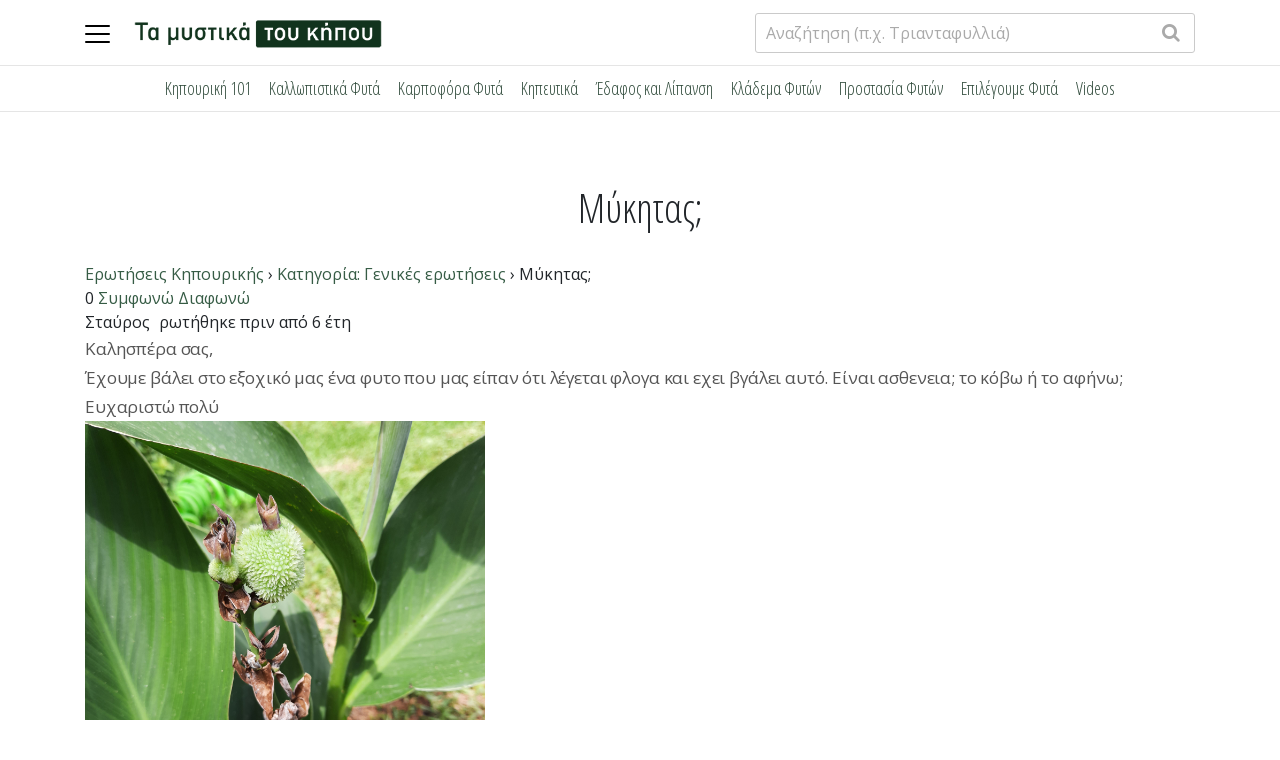

--- FILE ---
content_type: text/html; charset=UTF-8
request_url: https://www.mistikakipou.gr/erotiseis-kipourikis/mukitas/
body_size: 10488
content:
<!doctype html>
<html dir="ltr" lang="el" prefix="og: https://ogp.me/ns#">
<head>
	<meta charset="UTF-8">
	<meta name="viewport" content="width=device-width, initial-scale=1">
	<link rel="profile" href="https://gmpg.org/xfn/11">
	<title>Μύκητας; | Τα Μυστικά του Κήπου</title>
	<style>img:is([sizes="auto" i], [sizes^="auto," i]) { contain-intrinsic-size: 3000px 1500px }</style>
	
		<!-- All in One SEO Pro 4.9.0 - aioseo.com -->
	<meta name="description" content="Καλησπέρα σας, Έχουμε βάλει στο εξοχικό μας ένα φυτο που μας είπαν ότι λέγεται φλογα και εχει βγάλει αυτό. Είναι ασθενεια; το κόβω ή το αφήνω; Ευχαριστώ πολύ" />
	<meta name="robots" content="max-snippet:-1, max-image-preview:large, max-video-preview:-1" />
	<link rel="canonical" href="https://www.mistikakipou.gr/erotiseis-kipourikis/mukitas/" />
	<meta name="generator" content="All in One SEO Pro (AIOSEO) 4.9.0" />
		<meta property="og:locale" content="el_GR" />
		<meta property="og:site_name" content="Τα Μυστικά του Κήπου" />
		<meta property="og:type" content="article" />
		<meta property="og:title" content="Μύκητας; | Τα Μυστικά του Κήπου" />
		<meta property="og:description" content="Καλησπέρα σας, Έχουμε βάλει στο εξοχικό μας ένα φυτο που μας είπαν ότι λέγεται φλογα και εχει βγάλει αυτό. Είναι ασθενεια; το κόβω ή το αφήνω; Ευχαριστώ πολύ" />
		<meta property="og:url" content="https://www.mistikakipou.gr/erotiseis-kipourikis/mukitas/" />
		<meta property="og:image" content="https://www.mistikakipou.gr/wp-content/uploads/2016/12/mistikakipou-kladema-triantafilias.jpg" />
		<meta property="og:image:secure_url" content="https://www.mistikakipou.gr/wp-content/uploads/2016/12/mistikakipou-kladema-triantafilias.jpg" />
		<meta property="og:image:width" content="1000" />
		<meta property="og:image:height" content="500" />
		<meta property="article:published_time" content="2020-07-02T10:42:34+00:00" />
		<meta property="article:modified_time" content="2020-07-10T17:34:45+00:00" />
		<meta property="article:publisher" content="https://facebook.com/mistikakipou" />
		<meta name="twitter:card" content="summary" />
		<meta name="twitter:site" content="@mistikakipou" />
		<meta name="twitter:title" content="Μύκητας; | Τα Μυστικά του Κήπου" />
		<meta name="twitter:description" content="Καλησπέρα σας, Έχουμε βάλει στο εξοχικό μας ένα φυτο που μας είπαν ότι λέγεται φλογα και εχει βγάλει αυτό. Είναι ασθενεια; το κόβω ή το αφήνω; Ευχαριστώ πολύ" />
		<meta name="twitter:image" content="https://www.mistikakipou.gr/wp-content/uploads/2016/12/mistikakipou-kladema-triantafilias.jpg" />
		<script type="application/ld+json" class="aioseo-schema">
			{"@context":"https:\/\/schema.org","@graph":[{"@type":"BreadcrumbList","@id":"https:\/\/www.mistikakipou.gr\/erotiseis-kipourikis\/mukitas\/#breadcrumblist","itemListElement":[{"@type":"ListItem","@id":"https:\/\/www.mistikakipou.gr#listItem","position":1,"name":"Home","item":"https:\/\/www.mistikakipou.gr","nextItem":{"@type":"ListItem","@id":"https:\/\/www.mistikakipou.gr\/erotiseis-kipourikis\/#listItem","name":"\u0395\u03c1\u03c9\u03c4\u03ae\u03c3\u03b5\u03b9\u03c2"}},{"@type":"ListItem","@id":"https:\/\/www.mistikakipou.gr\/erotiseis-kipourikis\/#listItem","position":2,"name":"\u0395\u03c1\u03c9\u03c4\u03ae\u03c3\u03b5\u03b9\u03c2","item":"https:\/\/www.mistikakipou.gr\/erotiseis-kipourikis\/","nextItem":{"@type":"ListItem","@id":"https:\/\/www.mistikakipou.gr\/erotiseis-kipourikis\/category\/genikes-erotiseis\/#listItem","name":"\u0393\u03b5\u03bd\u03b9\u03ba\u03ad\u03c2 \u03b5\u03c1\u03c9\u03c4\u03ae\u03c3\u03b5\u03b9\u03c2"},"previousItem":{"@type":"ListItem","@id":"https:\/\/www.mistikakipou.gr#listItem","name":"Home"}},{"@type":"ListItem","@id":"https:\/\/www.mistikakipou.gr\/erotiseis-kipourikis\/category\/genikes-erotiseis\/#listItem","position":3,"name":"\u0393\u03b5\u03bd\u03b9\u03ba\u03ad\u03c2 \u03b5\u03c1\u03c9\u03c4\u03ae\u03c3\u03b5\u03b9\u03c2","item":"https:\/\/www.mistikakipou.gr\/erotiseis-kipourikis\/category\/genikes-erotiseis\/","nextItem":{"@type":"ListItem","@id":"https:\/\/www.mistikakipou.gr\/erotiseis-kipourikis\/mukitas\/#listItem","name":"\u039c\u03cd\u03ba\u03b7\u03c4\u03b1\u03c2;"},"previousItem":{"@type":"ListItem","@id":"https:\/\/www.mistikakipou.gr\/erotiseis-kipourikis\/#listItem","name":"\u0395\u03c1\u03c9\u03c4\u03ae\u03c3\u03b5\u03b9\u03c2"}},{"@type":"ListItem","@id":"https:\/\/www.mistikakipou.gr\/erotiseis-kipourikis\/mukitas\/#listItem","position":4,"name":"\u039c\u03cd\u03ba\u03b7\u03c4\u03b1\u03c2;","previousItem":{"@type":"ListItem","@id":"https:\/\/www.mistikakipou.gr\/erotiseis-kipourikis\/category\/genikes-erotiseis\/#listItem","name":"\u0393\u03b5\u03bd\u03b9\u03ba\u03ad\u03c2 \u03b5\u03c1\u03c9\u03c4\u03ae\u03c3\u03b5\u03b9\u03c2"}}]},{"@type":"Organization","@id":"https:\/\/www.mistikakipou.gr\/#organization","name":"\u03a4\u03b1 \u039c\u03c5\u03c3\u03c4\u03b9\u03ba\u03ac \u03c4\u03bf\u03c5 \u039a\u03ae\u03c0\u03bf\u03c5","description":"\u03a4\u03bf No1 site \u03ba\u03b7\u03c0\u03bf\u03c5\u03c1\u03b9\u03ba\u03ae\u03c2","url":"https:\/\/www.mistikakipou.gr\/","logo":{"@type":"ImageObject","url":"https:\/\/www.mistikakipou.gr\/wp-content\/uploads\/2021\/01\/mistikakipou_logo.png","@id":"https:\/\/www.mistikakipou.gr\/erotiseis-kipourikis\/mukitas\/#organizationLogo","width":380,"height":46},"image":{"@id":"https:\/\/www.mistikakipou.gr\/erotiseis-kipourikis\/mukitas\/#organizationLogo"},"sameAs":["https:\/\/instagram.com\/mistikakipou","https:\/\/pinterest.com\/mistikakipou","https:\/\/youtube.com\/mistikakipou","https:\/\/www.tiktok.com\/@mistikakipou"]},{"@type":"WebPage","@id":"https:\/\/www.mistikakipou.gr\/erotiseis-kipourikis\/mukitas\/#webpage","url":"https:\/\/www.mistikakipou.gr\/erotiseis-kipourikis\/mukitas\/","name":"\u039c\u03cd\u03ba\u03b7\u03c4\u03b1\u03c2; | \u03a4\u03b1 \u039c\u03c5\u03c3\u03c4\u03b9\u03ba\u03ac \u03c4\u03bf\u03c5 \u039a\u03ae\u03c0\u03bf\u03c5","description":"\u039a\u03b1\u03bb\u03b7\u03c3\u03c0\u03ad\u03c1\u03b1 \u03c3\u03b1\u03c2, \u0388\u03c7\u03bf\u03c5\u03bc\u03b5 \u03b2\u03ac\u03bb\u03b5\u03b9 \u03c3\u03c4\u03bf \u03b5\u03be\u03bf\u03c7\u03b9\u03ba\u03cc \u03bc\u03b1\u03c2 \u03ad\u03bd\u03b1 \u03c6\u03c5\u03c4\u03bf \u03c0\u03bf\u03c5 \u03bc\u03b1\u03c2 \u03b5\u03af\u03c0\u03b1\u03bd \u03cc\u03c4\u03b9 \u03bb\u03ad\u03b3\u03b5\u03c4\u03b1\u03b9 \u03c6\u03bb\u03bf\u03b3\u03b1 \u03ba\u03b1\u03b9 \u03b5\u03c7\u03b5\u03b9 \u03b2\u03b3\u03ac\u03bb\u03b5\u03b9 \u03b1\u03c5\u03c4\u03cc. \u0395\u03af\u03bd\u03b1\u03b9 \u03b1\u03c3\u03b8\u03b5\u03bd\u03b5\u03b9\u03b1; \u03c4\u03bf \u03ba\u03cc\u03b2\u03c9 \u03ae \u03c4\u03bf \u03b1\u03c6\u03ae\u03bd\u03c9; \u0395\u03c5\u03c7\u03b1\u03c1\u03b9\u03c3\u03c4\u03ce \u03c0\u03bf\u03bb\u03cd","inLanguage":"el","isPartOf":{"@id":"https:\/\/www.mistikakipou.gr\/#website"},"breadcrumb":{"@id":"https:\/\/www.mistikakipou.gr\/erotiseis-kipourikis\/mukitas\/#breadcrumblist"},"author":{"@id":"https:\/\/www.mistikakipou.gr\/author\/#author"},"creator":{"@id":"https:\/\/www.mistikakipou.gr\/author\/#author"},"datePublished":"2020-07-02T13:42:34+02:00","dateModified":"2020-07-10T20:34:45+02:00"},{"@type":"WebSite","@id":"https:\/\/www.mistikakipou.gr\/#website","url":"https:\/\/www.mistikakipou.gr\/","name":"\u03a4\u03b1 \u039c\u03c5\u03c3\u03c4\u03b9\u03ba\u03ac \u03c4\u03bf\u03c5 \u039a\u03ae\u03c0\u03bf\u03c5","description":"\u03a4\u03bf No1 site \u03ba\u03b7\u03c0\u03bf\u03c5\u03c1\u03b9\u03ba\u03ae\u03c2","inLanguage":"el","publisher":{"@id":"https:\/\/www.mistikakipou.gr\/#organization"}}]}
		</script>
		<!-- All in One SEO Pro -->

<!-- Google tag (gtag.js) consent mode dataLayer added by Site Kit -->
<script type="text/javascript" id="google_gtagjs-js-consent-mode-data-layer">
/* <![CDATA[ */
window.dataLayer = window.dataLayer || [];function gtag(){dataLayer.push(arguments);}
gtag('consent', 'default', {"ad_personalization":"denied","ad_storage":"denied","ad_user_data":"denied","analytics_storage":"denied","functionality_storage":"denied","security_storage":"denied","personalization_storage":"denied","region":["AT","BE","BG","CH","CY","CZ","DE","DK","EE","ES","FI","FR","GB","GR","HR","HU","IE","IS","IT","LI","LT","LU","LV","MT","NL","NO","PL","PT","RO","SE","SI","SK"],"wait_for_update":500});
window._googlesitekitConsentCategoryMap = {"statistics":["analytics_storage"],"marketing":["ad_storage","ad_user_data","ad_personalization"],"functional":["functionality_storage","security_storage"],"preferences":["personalization_storage"]};
window._googlesitekitConsents = {"ad_personalization":"denied","ad_storage":"denied","ad_user_data":"denied","analytics_storage":"denied","functionality_storage":"denied","security_storage":"denied","personalization_storage":"denied","region":["AT","BE","BG","CH","CY","CZ","DE","DK","EE","ES","FI","FR","GB","GR","HR","HU","IE","IS","IT","LI","LT","LU","LV","MT","NL","NO","PL","PT","RO","SE","SI","SK"],"wait_for_update":500};
/* ]]> */
</script>
<!-- End Google tag (gtag.js) consent mode dataLayer added by Site Kit -->
<link rel='dns-prefetch' href='//static.addtoany.com' />
<link rel='dns-prefetch' href='//www.googletagmanager.com' />
<link rel='dns-prefetch' href='//pagead2.googlesyndication.com' />
<link rel="alternate" type="application/rss+xml" title="Ροή RSS &raquo; Τα Μυστικά του Κήπου" href="https://www.mistikakipou.gr/feed/" />
<link rel="alternate" type="application/rss+xml" title="Ροή Σχολίων &raquo; Τα Μυστικά του Κήπου" href="https://www.mistikakipou.gr/comments/feed/" />
<style id='classic-theme-styles-inline-css' type='text/css'>
/*! This file is auto-generated */
.wp-block-button__link{color:#fff;background-color:#32373c;border-radius:9999px;box-shadow:none;text-decoration:none;padding:calc(.667em + 2px) calc(1.333em + 2px);font-size:1.125em}.wp-block-file__button{background:#32373c;color:#fff;text-decoration:none}
</style>
<style id='global-styles-inline-css' type='text/css'>
:root{--wp--preset--aspect-ratio--square: 1;--wp--preset--aspect-ratio--4-3: 4/3;--wp--preset--aspect-ratio--3-4: 3/4;--wp--preset--aspect-ratio--3-2: 3/2;--wp--preset--aspect-ratio--2-3: 2/3;--wp--preset--aspect-ratio--16-9: 16/9;--wp--preset--aspect-ratio--9-16: 9/16;--wp--preset--color--black: #000000;--wp--preset--color--cyan-bluish-gray: #abb8c3;--wp--preset--color--white: #ffffff;--wp--preset--color--pale-pink: #f78da7;--wp--preset--color--vivid-red: #cf2e2e;--wp--preset--color--luminous-vivid-orange: #ff6900;--wp--preset--color--luminous-vivid-amber: #fcb900;--wp--preset--color--light-green-cyan: #7bdcb5;--wp--preset--color--vivid-green-cyan: #00d084;--wp--preset--color--pale-cyan-blue: #8ed1fc;--wp--preset--color--vivid-cyan-blue: #0693e3;--wp--preset--color--vivid-purple: #9b51e0;--wp--preset--gradient--vivid-cyan-blue-to-vivid-purple: linear-gradient(135deg,rgba(6,147,227,1) 0%,rgb(155,81,224) 100%);--wp--preset--gradient--light-green-cyan-to-vivid-green-cyan: linear-gradient(135deg,rgb(122,220,180) 0%,rgb(0,208,130) 100%);--wp--preset--gradient--luminous-vivid-amber-to-luminous-vivid-orange: linear-gradient(135deg,rgba(252,185,0,1) 0%,rgba(255,105,0,1) 100%);--wp--preset--gradient--luminous-vivid-orange-to-vivid-red: linear-gradient(135deg,rgba(255,105,0,1) 0%,rgb(207,46,46) 100%);--wp--preset--gradient--very-light-gray-to-cyan-bluish-gray: linear-gradient(135deg,rgb(238,238,238) 0%,rgb(169,184,195) 100%);--wp--preset--gradient--cool-to-warm-spectrum: linear-gradient(135deg,rgb(74,234,220) 0%,rgb(151,120,209) 20%,rgb(207,42,186) 40%,rgb(238,44,130) 60%,rgb(251,105,98) 80%,rgb(254,248,76) 100%);--wp--preset--gradient--blush-light-purple: linear-gradient(135deg,rgb(255,206,236) 0%,rgb(152,150,240) 100%);--wp--preset--gradient--blush-bordeaux: linear-gradient(135deg,rgb(254,205,165) 0%,rgb(254,45,45) 50%,rgb(107,0,62) 100%);--wp--preset--gradient--luminous-dusk: linear-gradient(135deg,rgb(255,203,112) 0%,rgb(199,81,192) 50%,rgb(65,88,208) 100%);--wp--preset--gradient--pale-ocean: linear-gradient(135deg,rgb(255,245,203) 0%,rgb(182,227,212) 50%,rgb(51,167,181) 100%);--wp--preset--gradient--electric-grass: linear-gradient(135deg,rgb(202,248,128) 0%,rgb(113,206,126) 100%);--wp--preset--gradient--midnight: linear-gradient(135deg,rgb(2,3,129) 0%,rgb(40,116,252) 100%);--wp--preset--font-size--small: 13px;--wp--preset--font-size--medium: 20px;--wp--preset--font-size--large: 36px;--wp--preset--font-size--x-large: 42px;--wp--preset--spacing--20: 0.44rem;--wp--preset--spacing--30: 0.67rem;--wp--preset--spacing--40: 1rem;--wp--preset--spacing--50: 1.5rem;--wp--preset--spacing--60: 2.25rem;--wp--preset--spacing--70: 3.38rem;--wp--preset--spacing--80: 5.06rem;--wp--preset--shadow--natural: 6px 6px 9px rgba(0, 0, 0, 0.2);--wp--preset--shadow--deep: 12px 12px 50px rgba(0, 0, 0, 0.4);--wp--preset--shadow--sharp: 6px 6px 0px rgba(0, 0, 0, 0.2);--wp--preset--shadow--outlined: 6px 6px 0px -3px rgba(255, 255, 255, 1), 6px 6px rgba(0, 0, 0, 1);--wp--preset--shadow--crisp: 6px 6px 0px rgba(0, 0, 0, 1);}:where(.is-layout-flex){gap: 0.5em;}:where(.is-layout-grid){gap: 0.5em;}body .is-layout-flex{display: flex;}.is-layout-flex{flex-wrap: wrap;align-items: center;}.is-layout-flex > :is(*, div){margin: 0;}body .is-layout-grid{display: grid;}.is-layout-grid > :is(*, div){margin: 0;}:where(.wp-block-columns.is-layout-flex){gap: 2em;}:where(.wp-block-columns.is-layout-grid){gap: 2em;}:where(.wp-block-post-template.is-layout-flex){gap: 1.25em;}:where(.wp-block-post-template.is-layout-grid){gap: 1.25em;}.has-black-color{color: var(--wp--preset--color--black) !important;}.has-cyan-bluish-gray-color{color: var(--wp--preset--color--cyan-bluish-gray) !important;}.has-white-color{color: var(--wp--preset--color--white) !important;}.has-pale-pink-color{color: var(--wp--preset--color--pale-pink) !important;}.has-vivid-red-color{color: var(--wp--preset--color--vivid-red) !important;}.has-luminous-vivid-orange-color{color: var(--wp--preset--color--luminous-vivid-orange) !important;}.has-luminous-vivid-amber-color{color: var(--wp--preset--color--luminous-vivid-amber) !important;}.has-light-green-cyan-color{color: var(--wp--preset--color--light-green-cyan) !important;}.has-vivid-green-cyan-color{color: var(--wp--preset--color--vivid-green-cyan) !important;}.has-pale-cyan-blue-color{color: var(--wp--preset--color--pale-cyan-blue) !important;}.has-vivid-cyan-blue-color{color: var(--wp--preset--color--vivid-cyan-blue) !important;}.has-vivid-purple-color{color: var(--wp--preset--color--vivid-purple) !important;}.has-black-background-color{background-color: var(--wp--preset--color--black) !important;}.has-cyan-bluish-gray-background-color{background-color: var(--wp--preset--color--cyan-bluish-gray) !important;}.has-white-background-color{background-color: var(--wp--preset--color--white) !important;}.has-pale-pink-background-color{background-color: var(--wp--preset--color--pale-pink) !important;}.has-vivid-red-background-color{background-color: var(--wp--preset--color--vivid-red) !important;}.has-luminous-vivid-orange-background-color{background-color: var(--wp--preset--color--luminous-vivid-orange) !important;}.has-luminous-vivid-amber-background-color{background-color: var(--wp--preset--color--luminous-vivid-amber) !important;}.has-light-green-cyan-background-color{background-color: var(--wp--preset--color--light-green-cyan) !important;}.has-vivid-green-cyan-background-color{background-color: var(--wp--preset--color--vivid-green-cyan) !important;}.has-pale-cyan-blue-background-color{background-color: var(--wp--preset--color--pale-cyan-blue) !important;}.has-vivid-cyan-blue-background-color{background-color: var(--wp--preset--color--vivid-cyan-blue) !important;}.has-vivid-purple-background-color{background-color: var(--wp--preset--color--vivid-purple) !important;}.has-black-border-color{border-color: var(--wp--preset--color--black) !important;}.has-cyan-bluish-gray-border-color{border-color: var(--wp--preset--color--cyan-bluish-gray) !important;}.has-white-border-color{border-color: var(--wp--preset--color--white) !important;}.has-pale-pink-border-color{border-color: var(--wp--preset--color--pale-pink) !important;}.has-vivid-red-border-color{border-color: var(--wp--preset--color--vivid-red) !important;}.has-luminous-vivid-orange-border-color{border-color: var(--wp--preset--color--luminous-vivid-orange) !important;}.has-luminous-vivid-amber-border-color{border-color: var(--wp--preset--color--luminous-vivid-amber) !important;}.has-light-green-cyan-border-color{border-color: var(--wp--preset--color--light-green-cyan) !important;}.has-vivid-green-cyan-border-color{border-color: var(--wp--preset--color--vivid-green-cyan) !important;}.has-pale-cyan-blue-border-color{border-color: var(--wp--preset--color--pale-cyan-blue) !important;}.has-vivid-cyan-blue-border-color{border-color: var(--wp--preset--color--vivid-cyan-blue) !important;}.has-vivid-purple-border-color{border-color: var(--wp--preset--color--vivid-purple) !important;}.has-vivid-cyan-blue-to-vivid-purple-gradient-background{background: var(--wp--preset--gradient--vivid-cyan-blue-to-vivid-purple) !important;}.has-light-green-cyan-to-vivid-green-cyan-gradient-background{background: var(--wp--preset--gradient--light-green-cyan-to-vivid-green-cyan) !important;}.has-luminous-vivid-amber-to-luminous-vivid-orange-gradient-background{background: var(--wp--preset--gradient--luminous-vivid-amber-to-luminous-vivid-orange) !important;}.has-luminous-vivid-orange-to-vivid-red-gradient-background{background: var(--wp--preset--gradient--luminous-vivid-orange-to-vivid-red) !important;}.has-very-light-gray-to-cyan-bluish-gray-gradient-background{background: var(--wp--preset--gradient--very-light-gray-to-cyan-bluish-gray) !important;}.has-cool-to-warm-spectrum-gradient-background{background: var(--wp--preset--gradient--cool-to-warm-spectrum) !important;}.has-blush-light-purple-gradient-background{background: var(--wp--preset--gradient--blush-light-purple) !important;}.has-blush-bordeaux-gradient-background{background: var(--wp--preset--gradient--blush-bordeaux) !important;}.has-luminous-dusk-gradient-background{background: var(--wp--preset--gradient--luminous-dusk) !important;}.has-pale-ocean-gradient-background{background: var(--wp--preset--gradient--pale-ocean) !important;}.has-electric-grass-gradient-background{background: var(--wp--preset--gradient--electric-grass) !important;}.has-midnight-gradient-background{background: var(--wp--preset--gradient--midnight) !important;}.has-small-font-size{font-size: var(--wp--preset--font-size--small) !important;}.has-medium-font-size{font-size: var(--wp--preset--font-size--medium) !important;}.has-large-font-size{font-size: var(--wp--preset--font-size--large) !important;}.has-x-large-font-size{font-size: var(--wp--preset--font-size--x-large) !important;}
:where(.wp-block-post-template.is-layout-flex){gap: 1.25em;}:where(.wp-block-post-template.is-layout-grid){gap: 1.25em;}
:where(.wp-block-columns.is-layout-flex){gap: 2em;}:where(.wp-block-columns.is-layout-grid){gap: 2em;}
:root :where(.wp-block-pullquote){font-size: 1.5em;line-height: 1.6;}
</style>
<link rel='stylesheet' id='wp-block-library-css' href='https://www.mistikakipou.gr/wp-includes/css/dist/block-library/style.min.css' type='text/css' media='all' />
<link rel='stylesheet' id='aioseo/css/src/vue/standalone/blocks/table-of-contents/global.scss-css' href='https://www.mistikakipou.gr/wp-content/plugins/all-in-one-seo-pack-pro/dist/Pro/assets/css/table-of-contents/global.e90f6d47.css' type='text/css' media='all' />
<link rel='stylesheet' id='aioseo/css/src/vue/standalone/blocks/pro/recipe/global.scss-css' href='https://www.mistikakipou.gr/wp-content/plugins/all-in-one-seo-pack-pro/dist/Pro/assets/css/recipe/global.67a3275f.css' type='text/css' media='all' />
<link rel='stylesheet' id='aioseo/css/src/vue/standalone/blocks/pro/product/global.scss-css' href='https://www.mistikakipou.gr/wp-content/plugins/all-in-one-seo-pack-pro/dist/Pro/assets/css/product/global.61066cfb.css' type='text/css' media='all' />
<link rel='stylesheet' id='contact-form-7-css' href='https://www.mistikakipou.gr/wp-content/plugins/contact-form-7/includes/css/styles.css' type='text/css' media='all' />
<link rel='stylesheet' id='mistikakipou-style-css' href='https://www.mistikakipou.gr/wp-content/themes/mistikakipou/style.css' type='text/css' media='all' />
<link rel='stylesheet' id='addtoany-css' href='https://www.mistikakipou.gr/wp-content/plugins/add-to-any/addtoany.min.css' type='text/css' media='all' />
<script type="text/javascript" id="addtoany-core-js-before">
/* <![CDATA[ */
window.a2a_config=window.a2a_config||{};a2a_config.callbacks=[];a2a_config.overlays=[];a2a_config.templates={};a2a_localize = {
	Share: "Μοιραστείτε",
	Save: "Αποθήκευση",
	Subscribe: "Εγγραφείτε",
	Email: "Email",
	Bookmark: "Προσθήκη στα Αγαπημένα",
	ShowAll: "Προβολή όλων",
	ShowLess: "Προβολή λιγότερων",
	FindServices: "Αναζήτηση υπηρεσίας(ιών)",
	FindAnyServiceToAddTo: "Άμεση προσθήκη κάθε υπηρεσίας",
	PoweredBy: "Powered by",
	ShareViaEmail: "Μοιραστείτε μέσω e-mail",
	SubscribeViaEmail: "Εγγραφείτε μέσω e-mail",
	BookmarkInYourBrowser: "Προσθήκη στα Αγαπημένα μέσα από τον σελιδοδείκτη σας",
	BookmarkInstructions: "Πατήστε Ctrl+D or \u2318+D για να προσθέσετε τη σελίδα στα Αγαπημένα σας",
	AddToYourFavorites: "Προσθήκη στα Αγαπημένα",
	SendFromWebOrProgram: "Αποστολή από οποιοδήποτε e-mail διεύθυνση ή e-mail πρόγραμμα",
	EmailProgram: "E-mail πρόγραμμα",
	More: "Περισσότερα &#8230;",
	ThanksForSharing: "Ευχαριστώ για την κοινοποίηση!",
	ThanksForFollowing: "Ευχαριστώ που με ακολουθείτε!"
};
/* ]]> */
</script>
<script type="text/javascript" defer src="https://static.addtoany.com/menu/page.js" id="addtoany-core-js"></script>
<script type="text/javascript" src="https://www.mistikakipou.gr/wp-content/cache/wpo-minify/1768418712/assets/wpo-minify-header-5312192d.min.js" id="wpo_min-header-1-js"></script>

<!-- Google tag (gtag.js) snippet added by Site Kit -->
<!-- Google Analytics snippet added by Site Kit -->
<script type="text/javascript" src="https://www.googletagmanager.com/gtag/js?id=GT-NGJWC4M" id="google_gtagjs-js" async></script>
<script type="text/javascript" id="google_gtagjs-js-after">
/* <![CDATA[ */
window.dataLayer = window.dataLayer || [];function gtag(){dataLayer.push(arguments);}
gtag("set","linker",{"domains":["www.mistikakipou.gr"]});
gtag("js", new Date());
gtag("set", "developer_id.dZTNiMT", true);
gtag("config", "GT-NGJWC4M", {"googlesitekit_post_type":"dwqa-question"});
/* ]]> */
</script>
<link rel="https://api.w.org/" href="https://www.mistikakipou.gr/wp-json/" /><link rel="EditURI" type="application/rsd+xml" title="RSD" href="https://www.mistikakipou.gr/xmlrpc.php?rsd" />
<meta name="generator" content="WordPress 6.8.3" />
<link rel='shortlink' href='https://www.mistikakipou.gr/?p=18133' />
<link rel="alternate" title="oEmbed (JSON)" type="application/json+oembed" href="https://www.mistikakipou.gr/wp-json/oembed/1.0/embed?url=https%3A%2F%2Fwww.mistikakipou.gr%2Ferotiseis-kipourikis%2Fmukitas%2F" />
<link rel="alternate" title="oEmbed (XML)" type="text/xml+oembed" href="https://www.mistikakipou.gr/wp-json/oembed/1.0/embed?url=https%3A%2F%2Fwww.mistikakipou.gr%2Ferotiseis-kipourikis%2Fmukitas%2F&#038;format=xml" />
<meta name="generator" content="Site Kit by Google 1.165.0" /><link rel="apple-touch-icon" sizes="180x180" href="/apple-touch-icon.png">
<link rel="icon" type="image/png" sizes="32x32" href="/favicon-32x32.png">
<link rel="icon" type="image/png" sizes="16x16" href="/favicon-16x16.png">
<link rel="manifest" href="/site.webmanifest">
<link rel="mask-icon" href="/safari-pinned-tab.svg" color="#5bbad5">
<meta name="msapplication-TileColor" content="#ffffff">
<meta name="theme-color" content="#ffffff">
	
<!-- Google AdSense meta tags added by Site Kit -->
<meta name="google-adsense-platform-account" content="ca-host-pub-2644536267352236">
<meta name="google-adsense-platform-domain" content="sitekit.withgoogle.com">
<!-- End Google AdSense meta tags added by Site Kit -->

<!-- Google Tag Manager snippet added by Site Kit -->
<script type="text/javascript">
/* <![CDATA[ */

			( function( w, d, s, l, i ) {
				w[l] = w[l] || [];
				w[l].push( {'gtm.start': new Date().getTime(), event: 'gtm.js'} );
				var f = d.getElementsByTagName( s )[0],
					j = d.createElement( s ), dl = l != 'dataLayer' ? '&l=' + l : '';
				j.async = true;
				j.src = 'https://www.googletagmanager.com/gtm.js?id=' + i + dl;
				f.parentNode.insertBefore( j, f );
			} )( window, document, 'script', 'dataLayer', 'GTM-PZ2T6F8' );
			
/* ]]> */
</script>

<!-- End Google Tag Manager snippet added by Site Kit -->

<!-- Google AdSense snippet added by Site Kit -->
<script type="text/javascript" async="async" src="https://pagead2.googlesyndication.com/pagead/js/adsbygoogle.js?client=ca-pub-5337755562639717&amp;host=ca-host-pub-2644536267352236" crossorigin="anonymous"></script>

<!-- End Google AdSense snippet added by Site Kit -->
		<style type="text/css" id="wp-custom-css">
			.banner-grid {
	margin: 0 10%;
}

.banner-grid > div {
	display: flex;
	align-items: center;
}


.banner-grid img {
	max-height: 70px;
	margin: auto;
}

.entry-content h4.banners-heading {
    font-size: 15px;
    font-weight: 600;
    color: #585858;
    text-align: center;
    display: block;
    margin: 50px 0 35px;
}
		</style>
			<script async src="https://fundingchoicesmessages.google.com/i/pub-5337755562639717?ers=1" nonce="S2pRIVR9QtysV3iyQkjTDw"></script><script nonce="S2pRIVR9QtysV3iyQkjTDw">(function() {function signalGooglefcPresent() {if (!window.frames['googlefcPresent']) {if (document.body) {const iframe = document.createElement('iframe'); iframe.style = 'width: 0; height: 0; border: none; z-index: -1000; left: -1000px; top: -1000px;'; iframe.style.display = 'none'; iframe.name = 'googlefcPresent'; document.body.appendChild(iframe);} else {setTimeout(signalGooglefcPresent, 0);}}}signalGooglefcPresent();})();</script>
</head>

<body class="wp-singular dwqa-question-template-default single single-dwqa-question postid-18133 wp-custom-logo wp-theme-mistikakipou no-sidebar page-template page-template-default default">
<div id="page" class="site">
	<a class="skip-link screen-reader-text" href="#content">Skip to content</a>

	<header id="masthead" class="site-header d-flex align-items-center">
		<div class="container">
			<div class="d-flex justify-content-between align-items-center">
				<nav id="site-navigation" class="main-navigation">
					<a class="menu-toggle mr-2" aria-controls="primary-menu" aria-expanded="false">
						<div class="hamburger nav-opener"></div>
					</a>
				</nav>

				<div class="site-branding ml-auto ml-md-3 mr-auto pr-4">
					<a href="https://www.mistikakipou.gr/" class="custom-logo-link" rel="home"><img width="380" height="46" src="https://www.mistikakipou.gr/wp-content/uploads/2021/01/mistikakipou_logo.png" class="custom-logo" alt="Τα Μυστικά του Κήπου" decoding="async" /></a>				</div>

				<div class="search-form-wrapper d-none d-md-block">
					<form role="search" method="get" class="search-form" action="https://www.mistikakipou.gr">
						<label>
							<span class="screen-reader-text">Αναζήτηση για:</span>
							<input type="search" class="search-field" placeholder="Αναζήτηση (π.χ. Τριανταφυλλιά)" value="" name="s" autocomplete="off">
						</label>
						<button type="submit" class="search-submit" value="Αναζήτηση">
							<span class="fa fa-search"></span>
						</button>
					</form>
				</div>

			</div>
		</div>
	</header><!-- #masthead -->

	<div class="menu-container">
		<div class="d-flex d-md-none align-items-center">
			<div class="menu-logo">
				<img src="https://www.mistikakipou.gr/wp-content/themes/mistikakipou/img/mistikakipou-logo.png" />
			</div>
		</div>

		<div class="d-flex align-items-center">
			<a class="menu-close-button ml-auto" aria-controls="primary-menu" aria-expanded="false"></a>



		</div>
		<div class="search-form-wrapper mt-3 mb-3 d-block d-md-none">
			<form role="search" method="get" class="search-form" action="https://www.mistikakipou.gr">
				<label>
					<span class="screen-reader-text">Αναζήτηση για:</span>
					<input type="search" class="search-field" placeholder="Αναζήτηση (π.χ. Τριανταφυλλιά)" value="" name="s" autocomplete="off">
				</label>
				<button type="submit" class="search-submit" value="Αναζήτηση">
					<span class="fa fa-search"></span>
				</button>
			</form>
		</div>


		<div class="menu-main_menu-container"><ul id="primary-menu" class=""><li id="menu-item-20845" class="menu-item menu-item-type-taxonomy menu-item-object-category menu-item-20845"><a href="https://www.mistikakipou.gr/votana-aromatika-fita/">Αρωματικά Φυτά</a></li>
<li id="menu-item-20846" class="menu-item menu-item-type-taxonomy menu-item-object-category menu-item-20846"><a href="https://www.mistikakipou.gr/edafos-lipansi/">Έδαφος και Λίπανση</a></li>
<li id="menu-item-20843" class="menu-item menu-item-type-taxonomy menu-item-object-category menu-item-20843"><a href="https://www.mistikakipou.gr/epilegoume-fita/">Επιλέγουμε Φυτά</a></li>
<li id="menu-item-26951" class="menu-item menu-item-type-taxonomy menu-item-object-category menu-item-26951"><a href="https://www.mistikakipou.gr/imerologio-ergasion-ston-kipo/">Ημερολόγιο Κηπουρικής</a></li>
<li id="menu-item-20839" class="menu-item menu-item-type-taxonomy menu-item-object-category menu-item-20839"><a href="https://www.mistikakipou.gr/kallopistika-fita/">Καλλωπιστικά Φυτά</a></li>
<li id="menu-item-20841" class="menu-item menu-item-type-taxonomy menu-item-object-category menu-item-20841"><a href="https://www.mistikakipou.gr/karpofora-dentra/">Καρποφόρα Φυτά</a></li>
<li id="menu-item-20840" class="menu-item menu-item-type-taxonomy menu-item-object-category menu-item-20840"><a href="https://www.mistikakipou.gr/kipeftika/">Κηπευτικά</a></li>
<li id="menu-item-20844" class="menu-item menu-item-type-taxonomy menu-item-object-category menu-item-20844"><a href="https://www.mistikakipou.gr/kipouriki-101/">Κηπουρική 101</a></li>
<li id="menu-item-21032" class="menu-item menu-item-type-taxonomy menu-item-object-category menu-item-21032"><a href="https://www.mistikakipou.gr/kladema-fiton/">Κλάδεμα Φυτών</a></li>
<li id="menu-item-30928" class="menu-item menu-item-type-taxonomy menu-item-object-category menu-item-30928"><a href="https://www.mistikakipou.gr/laxanokipos/">Λαχανόκηπος</a></li>
<li id="menu-item-20847" class="menu-item menu-item-type-taxonomy menu-item-object-category menu-item-20847"><a href="https://www.mistikakipou.gr/pollaplasiasmos-fiton/">Πολλαπλασιασμός Φυτών</a></li>
<li id="menu-item-20842" class="menu-item menu-item-type-taxonomy menu-item-object-category menu-item-20842"><a href="https://www.mistikakipou.gr/prostasia-fiton/">Προστασία Φυτών</a></li>
<li id="menu-item-21030" class="menu-item menu-item-type-taxonomy menu-item-object-category menu-item-21030"><a href="https://www.mistikakipou.gr/spitika-ilika-sta-fita/">Σπιτικά Υλικά</a></li>
<li id="menu-item-33054" class="menu-item menu-item-type-custom menu-item-object-custom menu-item-33054"><a href="https://www.mistikakipou.gr/tag/spora-kai-fitefsi/">Σπορά και Φύτευση</a></li>
<li id="menu-item-25700" class="menu-item menu-item-type-custom menu-item-object-custom menu-item-25700"><a href="https://www.mistikakipou.gr/tag/fita-esoterikou-xorou/">Φυτά Εσωτερικού Χώρου</a></li>
<li id="menu-item-29896" class="menu-item menu-item-type-taxonomy menu-item-object-category menu-item-29896"><a href="https://www.mistikakipou.gr/epilegmena/">Επιλεγμένα προϊόντα</a></li>
<li id="menu-item-21031" class="menu-item menu-item-type-custom menu-item-object-custom menu-item-21031"><a href="https://www.mistikakipou.gr/tag/video/">Videos</a></li>
</ul></div>
			<ul class="more-links">
				<li><a href="/ta-mistika-tou-kipou">Ποιοι είμαστε</a></li>
				<li><a href="/diafimisi">Διαφημιστείτε</a></li>
				<li><a href="/epikoinonia">Επικοινωνία</a></li>
			</ul>

			<ul class="social-links">
				<li>
					<a href="https://www.facebook.com/mistikakipou/" target="_blank" rel="noopener noreferrer"><span class="fa fa-facebook-f"></span></a>
				</li>
				<li>
					<a href="https://www.youtube.com/mistikakipou" target="_blank" rel="noopener noreferrer"><span class="fa fa-youtube"></span></a>
				</li>
				<li>
					<a href="https://www.instagram.com/mistikakipou/" target="_blank" rel="noopener noreferrer"><span class="fa fa-instagram"></span></a>
				</li>
				<li>
					<a href="https://www.tiktok.com/@mistikakipou" target="_blank" rel="noopener noreferrer">
					<svg version="1.0" xmlns="http://www.w3.org/2000/svg" width="256.000000pt" height="256.000000pt" viewBox="0 0 256.000000 256.000000" preserveAspectRatio="xMidYMid meet">

					<g transform="translate(0.000000,256.000000) scale(0.100000,-0.100000)" fill="#000000" stroke="none">
					<path d="M1330 1528 c0 -605 -1 -624 -21 -668 -25 -55 -71 -105 -124 -133 -31
					-17 -57 -22 -120 -22 -92 0 -141 20 -193 80 -56 63 -67 93 -67 180 0 91 19
					137 77 191 59 56 94 69 191 69 l88 0 -2 138 c-1 161 5 153 -109 151 -256 -4
					-472 -185 -526 -444 -61 -291 134 -583 431 -645 88 -18 132 -18 219 0 206 44
					362 188 422 390 16 53 17 98 15 382 l-2 322 83 -38 c100 -47 189 -69 283 -73
					l70 -3 3 151 3 151 -73 6 c-202 15 -327 139 -357 353 -6 37 -11 67 -13 69 -2
					1 -65 6 -140 10 l-138 7 0 -624z" class=""></path>
					</g>
					</svg>
					</a>
				</li>
				<li>
					<a href="https://www.pinterest.com/mistikakipou/" target="_blank" rel="noopener noreferrer"><span class="fa fa-pinterest"></span></a>
				</li>
			</ul>

			<div class="menu-footer mt-auto">
				&copy; 2016 - 2026 Τα μυστικά του κήπου<br />
				<a href="/oroi-xrisis">Όροι χρήσης</a>
			</div>
	</div>

	<div id="content" class="site-content">
		<div id="top-menu-wrapper" class="d-none d-lg-block">
			<div class="container">
				<div class="menu-top_menu-container"><ul id="top-menu" class="menu"><li id="menu-item-20882" class="menu-item menu-item-type-taxonomy menu-item-object-category menu-item-20882"><a href="https://www.mistikakipou.gr/kipouriki-101/">Κηπουρική 101</a></li>
<li id="menu-item-20877" class="menu-item menu-item-type-taxonomy menu-item-object-category menu-item-20877"><a href="https://www.mistikakipou.gr/kallopistika-fita/">Καλλωπιστικά Φυτά</a></li>
<li id="menu-item-20879" class="menu-item menu-item-type-taxonomy menu-item-object-category menu-item-20879"><a href="https://www.mistikakipou.gr/karpofora-dentra/">Καρποφόρα Φυτά</a></li>
<li id="menu-item-20878" class="menu-item menu-item-type-taxonomy menu-item-object-category menu-item-20878"><a href="https://www.mistikakipou.gr/kipeftika/">Κηπευτικά</a></li>
<li id="menu-item-23334" class="menu-item menu-item-type-taxonomy menu-item-object-category menu-item-23334"><a href="https://www.mistikakipou.gr/edafos-lipansi/">Έδαφος και Λίπανση</a></li>
<li id="menu-item-23333" class="menu-item menu-item-type-taxonomy menu-item-object-category menu-item-23333"><a href="https://www.mistikakipou.gr/kladema-fiton/">Κλάδεμα Φυτών</a></li>
<li id="menu-item-20880" class="menu-item menu-item-type-taxonomy menu-item-object-category menu-item-20880"><a href="https://www.mistikakipou.gr/prostasia-fiton/">Προστασία Φυτών</a></li>
<li id="menu-item-20881" class="menu-item menu-item-type-taxonomy menu-item-object-category menu-item-20881"><a href="https://www.mistikakipou.gr/epilegoume-fita/">Επιλέγουμε Φυτά</a></li>
<li id="menu-item-34928" class="menu-item menu-item-type-custom menu-item-object-custom menu-item-34928"><a href="https://www.mistikakipou.gr/tag/video/">Videos</a></li>
</ul></div>			</div>
		</div>

	<div id="primary" class="content-area">
		<main id="main" class="site-main">

			<div class="container">
				
<article id="post-18133" class="post-18133 dwqa-question type-dwqa-question status-publish hentry dwqa-question_category-genikes-erotiseis dwqa-question_tag-763">
			
	
	<div class="entry-content container pt-5">
		

		<header class="entry-header">
				<div class="container title-block">
			<h1 class="entry-title text-center">Μύκητας;</h1>					</div>
	</header><!-- .entry-header -->
	
		<div class="dwqa-container" ><div class="dwqa-single-question">
	<div class="dwqa-breadcrumbs"><a href="https://www.mistikakipou.gr/erotiseis-kipourikis-d/">Ερωτήσεις Κηπουρικής</a><span class="dwqa-sep"> &rsaquo; </span><a href="https://www.mistikakipou.gr/erotiseis-kipourikis/category/genikes-erotiseis/">Κατηγορία: Γενικές ερωτήσεις</a><span class="dwqa-sep"> &rsaquo; </span><span class="dwqa-current">Μύκητας;</span></div>						
<div class="dwqa-question-item">
	<div class="dwqa-question-vote" data-nonce="f4d2e0a67a" data-post="18133">
		<span class="dwqa-vote-count">0</span>
		<a class="dwqa-vote dwqa-vote-up" href="#">Συμφωνώ</a>
		<a class="dwqa-vote dwqa-vote-down" href="#">Διαφωνώ</a>
	</div>
	<div class="dwqa-question-meta">
				<span><a href="">Σταύρος</a>  ρωτήθηκε πριν από 6 έτη</span>		<span class="dwqa-question-actions"></span>
	</div>
	<div class="dwqa-question-content"><p>Καλησπέρα σας,<br />
Έχουμε βάλει στο εξοχικό μας ένα φυτο που μας είπαν ότι λέγεται φλογα και εχει βγάλει αυτό. Είναι ασθενεια; το κόβω ή το αφήνω;<br />
Ευχαριστώ πολύ <br />
<img decoding="async" src="https://www.mistikakipou.gr/wp-content/uploads/2020/07/20200621_122651.jpg" alt="20200621_122651" width="400px" height="auto" /><br />
&nbsp;</p>
</div>
		<div class="dwqa-question-footer">
		<div class="dwqa-question-meta">
			<span class="dwqa-question-tag">Ετικέτες ερώτησης:<a href="https://www.mistikakipou.gr/erotiseis-kipourikis/tag/%cf%86%ce%bb%ce%bf%ce%b3%ce%b1/" rel="tag">Φλογα</a></span>					</div>
	</div>
		
<div class="dwqa-comments">
		<div class="dwqa-comments-list">
							</div>
		</div>
	</div>
<div class="dwqa-answers">
			<div class="dwqa-answers-title">1 απαντήσεις</div>
	<div class="dwqa-answers-list">
																		<div class="dwqa-answer-item">
	<div class="dwqa-answer-vote" data-nonce="18f1ac422d" data-post="18244">
		<span class="dwqa-vote-count">0</span>
		<a class="dwqa-vote dwqa-vote-up" href="#">Συμφωνώ</a>
		<a class="dwqa-vote dwqa-vote-down" href="#">Διαφωνώ</a>
	</div>
		<div class="dwqa-answer-meta">
				<span><a href="https://www.mistikakipou.gr/erotiseis-kipourikis-d/?user=lionoudakis">Κώστας Λιονουδάκης</a> <span class="dwqa-label dwqa-staff">Επιτελείο</span> απαντήθηκε πριν από 6 έτη</span>				<span class="dwqa-answer-actions"></span>
	</div>
	<div class="dwqa-answer-content"><p>Καλησπέρα Σταύρο. Αφαίρεσε τον ξεραμένο βλαστό από το φυτό σου που πιθανότατα οφείλεται σε ασθένεια και ψέκασε με διάλυμα χαλκού.</p>
</div>
		
<div class="dwqa-comments">
		<div class="dwqa-comments-list">
							</div>
		</div>
</div>
													</div>
			</div>
				</div>
</div>	</div><!-- .entry-content -->
	</article><!-- #post-18133 -->
				</div>
			</div>
		</main><!-- #main -->
	</div><!-- #primary -->


	</div><!-- #content -->

	<footer id="colophon" class="site-footer text-center">
		<div class="container">
			<div class="flower-container">
				<div class="footer-drop"></div>
				<div class="wrapper">
					<div class="box">
						<div class="stem" style="display: none">
							<div class="leaf leaf01">
								<div class="line"></div>
							</div>
							<div class="leaf leaf02">
								<div class="line"></div>
							</div>
							<div class="leaf leaf03">
								<div class="line"></div>
							</div>
							<div class="leaf leaf04">
								<div class="line"></div>
							</div>
							<div class="leaf leaf05">
								<div class="line"></div>
							</div>
							<div class="leaf leaf06">
								<div class="line"></div>
							</div>
						</div>
						<div class="pot"></div>
						<div class="pot-top"></div>
					</div>
				</div>
			</div>


			<a href="https://www.mistikakipou.gr/" class="custom-logo-link" rel="home"><img width="380" height="46" src="https://www.mistikakipou.gr/wp-content/uploads/2021/01/mistikakipou_logo.png" class="custom-logo" alt="Τα Μυστικά του Κήπου" decoding="async" /></a>
			<div class="footer-tag-line">
				H #1 ιστοσελίδα για την κηπουρική, τα φυτά και την καλλιέργεια της γης.
			</div>

			<ul class="social-links d-block">
				<li>
					<a href="https://www.facebook.com/mistikakipou/" target="_blank" rel="noopener noreferrer"><span class="fa fa-facebook-f"></span></a>
				</li>
				<li>
					<a href="https://www.youtube.com/mistikakipou" target="_blank" rel="noopener noreferrer"><span class="fa fa-youtube"></span></a>
				</li>
				<li>
					<a href="https://www.instagram.com/mistikakipou/" target="_blank" rel="noopener noreferrer"><span class="fa fa-instagram"></span></a>
				</li>
				<li>
					<a href="https://www.tiktok.com/@mistikakipou" target="_blank" rel="noopener noreferrer">
					<svg version="1.0" xmlns="http://www.w3.org/2000/svg" width="256.000000pt" height="256.000000pt" viewBox="0 0 256.000000 256.000000" preserveAspectRatio="xMidYMid meet">

					<g transform="translate(0.000000,256.000000) scale(0.100000,-0.100000)" fill="#000000" stroke="none">
					<path d="M1330 1528 c0 -605 -1 -624 -21 -668 -25 -55 -71 -105 -124 -133 -31
					-17 -57 -22 -120 -22 -92 0 -141 20 -193 80 -56 63 -67 93 -67 180 0 91 19
					137 77 191 59 56 94 69 191 69 l88 0 -2 138 c-1 161 5 153 -109 151 -256 -4
					-472 -185 -526 -444 -61 -291 134 -583 431 -645 88 -18 132 -18 219 0 206 44
					362 188 422 390 16 53 17 98 15 382 l-2 322 83 -38 c100 -47 189 -69 283 -73
					l70 -3 3 151 3 151 -73 6 c-202 15 -327 139 -357 353 -6 37 -11 67 -13 69 -2
					1 -65 6 -140 10 l-138 7 0 -624z" class=""></path>
					</g>
					</svg>
					</a>
				</li>

				<li>
					<a href="https://www.pinterest.com/mistikakipou/" target="_blank" rel="noopener noreferrer"><span class="fa fa-pinterest"></span></a>
				</li>
			</ul>

			

			<ul class="footer-links mt-2 d-block">
				<li><a href="/ta-mistika-tou-kipou">Ποιοι είμαστε</a></li>
				<li><a href="/diafimisi">Διαφημιστείτε</a></li>
				<li><a href="/oroi-xrisis">Όροι χρήσης</a></li>
				<li><a href="/epikoinonia">Επικοινωνία</a></li>
			</ul>
			
			<div class="footer-copyrights mt-5">Το περιεχόμενο διατίθεται στους επισκέπτες για προσωπική χρήση. Απαγορεύεται η αναδημοσίευση χωρίς γραπτή άδεια. &copy; 2016 - 2026</div>					
		</div>
			</footer><!-- #colophon -->
</div><!-- #page -->

	<script type="speculationrules">
{"prefetch":[{"source":"document","where":{"and":[{"href_matches":"\/*"},{"not":{"href_matches":["\/wp-*.php","\/wp-admin\/*","\/wp-content\/uploads\/*","\/wp-content\/*","\/wp-content\/plugins\/*","\/wp-content\/themes\/mistikakipou\/*","\/*\\?(.+)"]}},{"not":{"selector_matches":"a[rel~=\"nofollow\"]"}},{"not":{"selector_matches":".no-prefetch, .no-prefetch a"}}]},"eagerness":"conservative"}]}
</script>
		<!-- Google Tag Manager (noscript) snippet added by Site Kit -->
		<noscript>
			<iframe src="https://www.googletagmanager.com/ns.html?id=GTM-PZ2T6F8" height="0" width="0" style="display:none;visibility:hidden"></iframe>
		</noscript>
		<!-- End Google Tag Manager (noscript) snippet added by Site Kit -->
		<script type="text/javascript" src="https://www.mistikakipou.gr/wp-content/cache/wpo-minify/1768418712/assets/wpo-minify-footer-da90280c.min.js" id="wpo_min-footer-0-js"></script>
<script type="text/javascript" id="wpo_min-footer-1-js-extra">
/* <![CDATA[ */
var dwqa = {"ajax_url":"https:\/\/www.mistikakipou.gr\/wp-admin\/admin-ajax.php","question_id":"18133"};
var consent_api = {"consent_type":"","waitfor_consent_hook":"","cookie_expiration":"30","cookie_prefix":"wp_consent","services":[]};
/* ]]> */
</script>
<script type="text/javascript" src="https://www.mistikakipou.gr/wp-content/cache/wpo-minify/1768418712/assets/wpo-minify-footer-e2985463.min.js" id="wpo_min-footer-1-js"></script>
</body>
</html>


--- FILE ---
content_type: text/html; charset=utf-8
request_url: https://www.google.com/recaptcha/api2/aframe
body_size: 266
content:
<!DOCTYPE HTML><html><head><meta http-equiv="content-type" content="text/html; charset=UTF-8"></head><body><script nonce="DITvue7Nsgc9Rq-iTCq6QA">/** Anti-fraud and anti-abuse applications only. See google.com/recaptcha */ try{var clients={'sodar':'https://pagead2.googlesyndication.com/pagead/sodar?'};window.addEventListener("message",function(a){try{if(a.source===window.parent){var b=JSON.parse(a.data);var c=clients[b['id']];if(c){var d=document.createElement('img');d.src=c+b['params']+'&rc='+(localStorage.getItem("rc::a")?sessionStorage.getItem("rc::b"):"");window.document.body.appendChild(d);sessionStorage.setItem("rc::e",parseInt(sessionStorage.getItem("rc::e")||0)+1);localStorage.setItem("rc::h",'1768468884545');}}}catch(b){}});window.parent.postMessage("_grecaptcha_ready", "*");}catch(b){}</script></body></html>

--- FILE ---
content_type: application/javascript; charset=utf-8
request_url: https://fundingchoicesmessages.google.com/f/AGSKWxWzfF2IFUL9y7iPKdS6kT-Pi28Pqhmh7xlNk5Otc906Rh1LROYYFuV0NEa5oEaJvJCteI0vxxB1TMtHffNymkOwdQVRn2u3ZGJWI26Ein2gcNv13GrIbxGJPkbBG5C1jTMypmk4BVJnimlUMsbcIZd1-4hQqmtBGPaMFQJmu6mX_1yTUDRHaNDTMR9k/_/ad/402_/adsremote.-120x600_/dfp-ads.?adfox_
body_size: -1289
content:
window['bb9117a0-dcc1-4689-898e-a24758daa828'] = true;